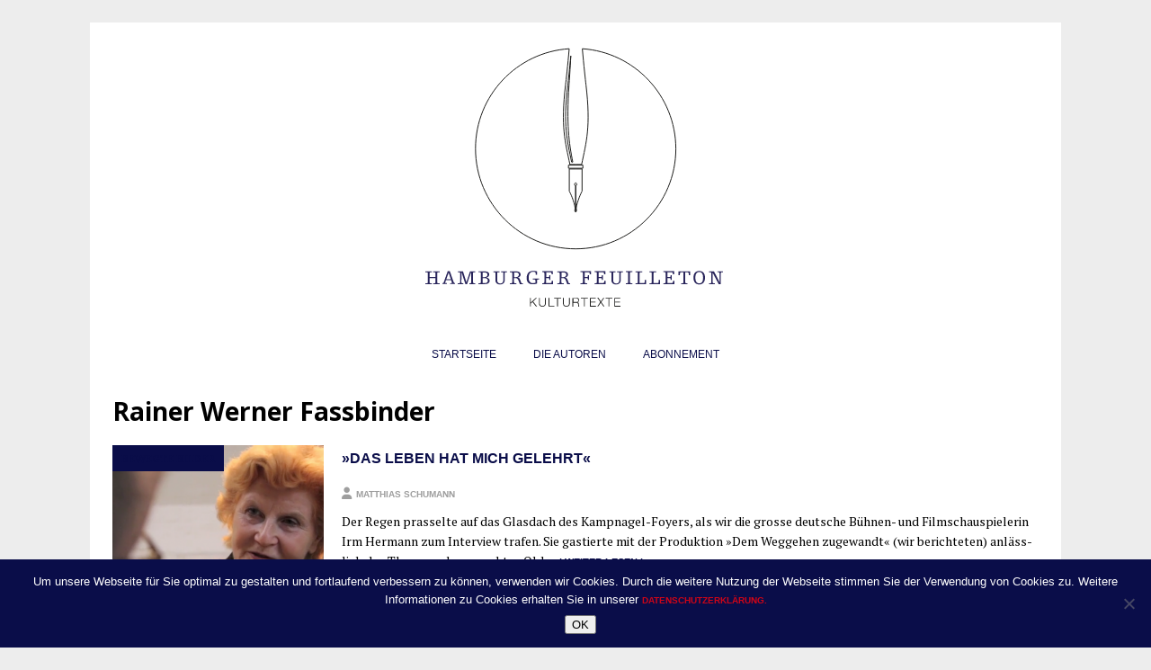

--- FILE ---
content_type: text/html; charset=UTF-8
request_url: https://www.hamburger-feuilleton.de/tag/rainer-werner-fassbinder/?doing_wp_cron=1675861784.2612140178680419921875
body_size: 9459
content:
<!DOCTYPE html>
<html class="no-js mh-disable-sb" lang="de">
<head>
<meta charset="UTF-8">
<meta name="viewport" content="width=device-width, initial-scale=1.0">
<link rel="profile" href="http://gmpg.org/xfn/11" />
<meta name='robots' content='index, follow, max-image-preview:large, max-snippet:-1, max-video-preview:-1' />
	<style>img:is([sizes="auto" i], [sizes^="auto," i]) { contain-intrinsic-size: 3000px 1500px }</style>
	
	<!-- This site is optimized with the Yoast SEO plugin v26.3 - https://yoast.com/wordpress/plugins/seo/ -->
	<title>Rainer Werner Fassbinder Archive - HAMBURGER FEUILLETON</title>
	<link rel="canonical" href="https://www.hamburger-feuilleton.de/tag/rainer-werner-fassbinder/" />
	<meta property="og:locale" content="de_DE" />
	<meta property="og:type" content="article" />
	<meta property="og:title" content="Rainer Werner Fassbinder Archive - HAMBURGER FEUILLETON" />
	<meta property="og:url" content="https://www.hamburger-feuilleton.de/tag/rainer-werner-fassbinder/" />
	<meta property="og:site_name" content="HAMBURGER FEUILLETON" />
	<meta property="og:image" content="https://www.hamburger-feuilleton.de/wp-content/uploads/2014/11/hhf.jpg" />
	<meta property="og:image:width" content="180" />
	<meta property="og:image:height" content="180" />
	<meta property="og:image:type" content="image/jpeg" />
	<meta name="twitter:card" content="summary_large_image" />
	<meta name="twitter:site" content="@HHFeuilleton" />
	<script type="application/ld+json" class="yoast-schema-graph">{"@context":"https://schema.org","@graph":[{"@type":"CollectionPage","@id":"https://www.hamburger-feuilleton.de/tag/rainer-werner-fassbinder/","url":"https://www.hamburger-feuilleton.de/tag/rainer-werner-fassbinder/","name":"Rainer Werner Fassbinder Archive - HAMBURGER FEUILLETON","isPartOf":{"@id":"https://www.hamburger-feuilleton.de/#website"},"primaryImageOfPage":{"@id":"https://www.hamburger-feuilleton.de/tag/rainer-werner-fassbinder/#primaryimage"},"image":{"@id":"https://www.hamburger-feuilleton.de/tag/rainer-werner-fassbinder/#primaryimage"},"thumbnailUrl":"https://www.hamburger-feuilleton.de/wp-content/uploads/2013/05/preview_hermann.png","breadcrumb":{"@id":"https://www.hamburger-feuilleton.de/tag/rainer-werner-fassbinder/#breadcrumb"},"inLanguage":"de"},{"@type":"ImageObject","inLanguage":"de","@id":"https://www.hamburger-feuilleton.de/tag/rainer-werner-fassbinder/#primaryimage","url":"https://www.hamburger-feuilleton.de/wp-content/uploads/2013/05/preview_hermann.png","contentUrl":"https://www.hamburger-feuilleton.de/wp-content/uploads/2013/05/preview_hermann.png","width":580,"height":326},{"@type":"BreadcrumbList","@id":"https://www.hamburger-feuilleton.de/tag/rainer-werner-fassbinder/#breadcrumb","itemListElement":[{"@type":"ListItem","position":1,"name":"Startseite","item":"https://www.hamburger-feuilleton.de/"},{"@type":"ListItem","position":2,"name":"Rainer Werner Fassbinder"}]},{"@type":"WebSite","@id":"https://www.hamburger-feuilleton.de/#website","url":"https://www.hamburger-feuilleton.de/","name":"HAMBURGER FEUILLETON","description":"Unabhängiges Online-Kulturmagazin","potentialAction":[{"@type":"SearchAction","target":{"@type":"EntryPoint","urlTemplate":"https://www.hamburger-feuilleton.de/?s={search_term_string}"},"query-input":{"@type":"PropertyValueSpecification","valueRequired":true,"valueName":"search_term_string"}}],"inLanguage":"de"}]}</script>
	<!-- / Yoast SEO plugin. -->


<link rel='dns-prefetch' href='//stats.wp.com' />
<link rel='dns-prefetch' href='//fonts.googleapis.com' />
<link href='https://fonts.gstatic.com' crossorigin rel='preconnect' />
<link rel="alternate" type="application/rss+xml" title="HAMBURGER FEUILLETON &raquo; Feed" href="https://www.hamburger-feuilleton.de/feed/" />
<link rel="alternate" type="application/rss+xml" title="HAMBURGER FEUILLETON &raquo; Kommentar-Feed" href="https://www.hamburger-feuilleton.de/comments/feed/" />
<link rel="alternate" type="application/rss+xml" title="HAMBURGER FEUILLETON &raquo; Rainer Werner Fassbinder Schlagwort-Feed" href="https://www.hamburger-feuilleton.de/tag/rainer-werner-fassbinder/feed/" />
<style id='wp-emoji-styles-inline-css' type='text/css'>

	img.wp-smiley, img.emoji {
		display: inline !important;
		border: none !important;
		box-shadow: none !important;
		height: 1em !important;
		width: 1em !important;
		margin: 0 0.07em !important;
		vertical-align: -0.1em !important;
		background: none !important;
		padding: 0 !important;
	}
</style>
<link rel='stylesheet' id='wp-block-library-css' href='https://www.hamburger-feuilleton.de/wp-includes/css/dist/block-library/style.min.css?ver=6.8.3' type='text/css' media='all' />
<style id='classic-theme-styles-inline-css' type='text/css'>
/*! This file is auto-generated */
.wp-block-button__link{color:#fff;background-color:#32373c;border-radius:9999px;box-shadow:none;text-decoration:none;padding:calc(.667em + 2px) calc(1.333em + 2px);font-size:1.125em}.wp-block-file__button{background:#32373c;color:#fff;text-decoration:none}
</style>
<link rel='stylesheet' id='mediaelement-css' href='https://www.hamburger-feuilleton.de/wp-includes/js/mediaelement/mediaelementplayer-legacy.min.css?ver=4.2.17' type='text/css' media='all' />
<link rel='stylesheet' id='wp-mediaelement-css' href='https://www.hamburger-feuilleton.de/wp-includes/js/mediaelement/wp-mediaelement.min.css?ver=6.8.3' type='text/css' media='all' />
<style id='jetpack-sharing-buttons-style-inline-css' type='text/css'>
.jetpack-sharing-buttons__services-list{display:flex;flex-direction:row;flex-wrap:wrap;gap:0;list-style-type:none;margin:5px;padding:0}.jetpack-sharing-buttons__services-list.has-small-icon-size{font-size:12px}.jetpack-sharing-buttons__services-list.has-normal-icon-size{font-size:16px}.jetpack-sharing-buttons__services-list.has-large-icon-size{font-size:24px}.jetpack-sharing-buttons__services-list.has-huge-icon-size{font-size:36px}@media print{.jetpack-sharing-buttons__services-list{display:none!important}}.editor-styles-wrapper .wp-block-jetpack-sharing-buttons{gap:0;padding-inline-start:0}ul.jetpack-sharing-buttons__services-list.has-background{padding:1.25em 2.375em}
</style>
<style id='global-styles-inline-css' type='text/css'>
:root{--wp--preset--aspect-ratio--square: 1;--wp--preset--aspect-ratio--4-3: 4/3;--wp--preset--aspect-ratio--3-4: 3/4;--wp--preset--aspect-ratio--3-2: 3/2;--wp--preset--aspect-ratio--2-3: 2/3;--wp--preset--aspect-ratio--16-9: 16/9;--wp--preset--aspect-ratio--9-16: 9/16;--wp--preset--color--black: #000000;--wp--preset--color--cyan-bluish-gray: #abb8c3;--wp--preset--color--white: #ffffff;--wp--preset--color--pale-pink: #f78da7;--wp--preset--color--vivid-red: #cf2e2e;--wp--preset--color--luminous-vivid-orange: #ff6900;--wp--preset--color--luminous-vivid-amber: #fcb900;--wp--preset--color--light-green-cyan: #7bdcb5;--wp--preset--color--vivid-green-cyan: #00d084;--wp--preset--color--pale-cyan-blue: #8ed1fc;--wp--preset--color--vivid-cyan-blue: #0693e3;--wp--preset--color--vivid-purple: #9b51e0;--wp--preset--gradient--vivid-cyan-blue-to-vivid-purple: linear-gradient(135deg,rgba(6,147,227,1) 0%,rgb(155,81,224) 100%);--wp--preset--gradient--light-green-cyan-to-vivid-green-cyan: linear-gradient(135deg,rgb(122,220,180) 0%,rgb(0,208,130) 100%);--wp--preset--gradient--luminous-vivid-amber-to-luminous-vivid-orange: linear-gradient(135deg,rgba(252,185,0,1) 0%,rgba(255,105,0,1) 100%);--wp--preset--gradient--luminous-vivid-orange-to-vivid-red: linear-gradient(135deg,rgba(255,105,0,1) 0%,rgb(207,46,46) 100%);--wp--preset--gradient--very-light-gray-to-cyan-bluish-gray: linear-gradient(135deg,rgb(238,238,238) 0%,rgb(169,184,195) 100%);--wp--preset--gradient--cool-to-warm-spectrum: linear-gradient(135deg,rgb(74,234,220) 0%,rgb(151,120,209) 20%,rgb(207,42,186) 40%,rgb(238,44,130) 60%,rgb(251,105,98) 80%,rgb(254,248,76) 100%);--wp--preset--gradient--blush-light-purple: linear-gradient(135deg,rgb(255,206,236) 0%,rgb(152,150,240) 100%);--wp--preset--gradient--blush-bordeaux: linear-gradient(135deg,rgb(254,205,165) 0%,rgb(254,45,45) 50%,rgb(107,0,62) 100%);--wp--preset--gradient--luminous-dusk: linear-gradient(135deg,rgb(255,203,112) 0%,rgb(199,81,192) 50%,rgb(65,88,208) 100%);--wp--preset--gradient--pale-ocean: linear-gradient(135deg,rgb(255,245,203) 0%,rgb(182,227,212) 50%,rgb(51,167,181) 100%);--wp--preset--gradient--electric-grass: linear-gradient(135deg,rgb(202,248,128) 0%,rgb(113,206,126) 100%);--wp--preset--gradient--midnight: linear-gradient(135deg,rgb(2,3,129) 0%,rgb(40,116,252) 100%);--wp--preset--font-size--small: 13px;--wp--preset--font-size--medium: 20px;--wp--preset--font-size--large: 36px;--wp--preset--font-size--x-large: 42px;--wp--preset--spacing--20: 0.44rem;--wp--preset--spacing--30: 0.67rem;--wp--preset--spacing--40: 1rem;--wp--preset--spacing--50: 1.5rem;--wp--preset--spacing--60: 2.25rem;--wp--preset--spacing--70: 3.38rem;--wp--preset--spacing--80: 5.06rem;--wp--preset--shadow--natural: 6px 6px 9px rgba(0, 0, 0, 0.2);--wp--preset--shadow--deep: 12px 12px 50px rgba(0, 0, 0, 0.4);--wp--preset--shadow--sharp: 6px 6px 0px rgba(0, 0, 0, 0.2);--wp--preset--shadow--outlined: 6px 6px 0px -3px rgba(255, 255, 255, 1), 6px 6px rgba(0, 0, 0, 1);--wp--preset--shadow--crisp: 6px 6px 0px rgba(0, 0, 0, 1);}:where(.is-layout-flex){gap: 0.5em;}:where(.is-layout-grid){gap: 0.5em;}body .is-layout-flex{display: flex;}.is-layout-flex{flex-wrap: wrap;align-items: center;}.is-layout-flex > :is(*, div){margin: 0;}body .is-layout-grid{display: grid;}.is-layout-grid > :is(*, div){margin: 0;}:where(.wp-block-columns.is-layout-flex){gap: 2em;}:where(.wp-block-columns.is-layout-grid){gap: 2em;}:where(.wp-block-post-template.is-layout-flex){gap: 1.25em;}:where(.wp-block-post-template.is-layout-grid){gap: 1.25em;}.has-black-color{color: var(--wp--preset--color--black) !important;}.has-cyan-bluish-gray-color{color: var(--wp--preset--color--cyan-bluish-gray) !important;}.has-white-color{color: var(--wp--preset--color--white) !important;}.has-pale-pink-color{color: var(--wp--preset--color--pale-pink) !important;}.has-vivid-red-color{color: var(--wp--preset--color--vivid-red) !important;}.has-luminous-vivid-orange-color{color: var(--wp--preset--color--luminous-vivid-orange) !important;}.has-luminous-vivid-amber-color{color: var(--wp--preset--color--luminous-vivid-amber) !important;}.has-light-green-cyan-color{color: var(--wp--preset--color--light-green-cyan) !important;}.has-vivid-green-cyan-color{color: var(--wp--preset--color--vivid-green-cyan) !important;}.has-pale-cyan-blue-color{color: var(--wp--preset--color--pale-cyan-blue) !important;}.has-vivid-cyan-blue-color{color: var(--wp--preset--color--vivid-cyan-blue) !important;}.has-vivid-purple-color{color: var(--wp--preset--color--vivid-purple) !important;}.has-black-background-color{background-color: var(--wp--preset--color--black) !important;}.has-cyan-bluish-gray-background-color{background-color: var(--wp--preset--color--cyan-bluish-gray) !important;}.has-white-background-color{background-color: var(--wp--preset--color--white) !important;}.has-pale-pink-background-color{background-color: var(--wp--preset--color--pale-pink) !important;}.has-vivid-red-background-color{background-color: var(--wp--preset--color--vivid-red) !important;}.has-luminous-vivid-orange-background-color{background-color: var(--wp--preset--color--luminous-vivid-orange) !important;}.has-luminous-vivid-amber-background-color{background-color: var(--wp--preset--color--luminous-vivid-amber) !important;}.has-light-green-cyan-background-color{background-color: var(--wp--preset--color--light-green-cyan) !important;}.has-vivid-green-cyan-background-color{background-color: var(--wp--preset--color--vivid-green-cyan) !important;}.has-pale-cyan-blue-background-color{background-color: var(--wp--preset--color--pale-cyan-blue) !important;}.has-vivid-cyan-blue-background-color{background-color: var(--wp--preset--color--vivid-cyan-blue) !important;}.has-vivid-purple-background-color{background-color: var(--wp--preset--color--vivid-purple) !important;}.has-black-border-color{border-color: var(--wp--preset--color--black) !important;}.has-cyan-bluish-gray-border-color{border-color: var(--wp--preset--color--cyan-bluish-gray) !important;}.has-white-border-color{border-color: var(--wp--preset--color--white) !important;}.has-pale-pink-border-color{border-color: var(--wp--preset--color--pale-pink) !important;}.has-vivid-red-border-color{border-color: var(--wp--preset--color--vivid-red) !important;}.has-luminous-vivid-orange-border-color{border-color: var(--wp--preset--color--luminous-vivid-orange) !important;}.has-luminous-vivid-amber-border-color{border-color: var(--wp--preset--color--luminous-vivid-amber) !important;}.has-light-green-cyan-border-color{border-color: var(--wp--preset--color--light-green-cyan) !important;}.has-vivid-green-cyan-border-color{border-color: var(--wp--preset--color--vivid-green-cyan) !important;}.has-pale-cyan-blue-border-color{border-color: var(--wp--preset--color--pale-cyan-blue) !important;}.has-vivid-cyan-blue-border-color{border-color: var(--wp--preset--color--vivid-cyan-blue) !important;}.has-vivid-purple-border-color{border-color: var(--wp--preset--color--vivid-purple) !important;}.has-vivid-cyan-blue-to-vivid-purple-gradient-background{background: var(--wp--preset--gradient--vivid-cyan-blue-to-vivid-purple) !important;}.has-light-green-cyan-to-vivid-green-cyan-gradient-background{background: var(--wp--preset--gradient--light-green-cyan-to-vivid-green-cyan) !important;}.has-luminous-vivid-amber-to-luminous-vivid-orange-gradient-background{background: var(--wp--preset--gradient--luminous-vivid-amber-to-luminous-vivid-orange) !important;}.has-luminous-vivid-orange-to-vivid-red-gradient-background{background: var(--wp--preset--gradient--luminous-vivid-orange-to-vivid-red) !important;}.has-very-light-gray-to-cyan-bluish-gray-gradient-background{background: var(--wp--preset--gradient--very-light-gray-to-cyan-bluish-gray) !important;}.has-cool-to-warm-spectrum-gradient-background{background: var(--wp--preset--gradient--cool-to-warm-spectrum) !important;}.has-blush-light-purple-gradient-background{background: var(--wp--preset--gradient--blush-light-purple) !important;}.has-blush-bordeaux-gradient-background{background: var(--wp--preset--gradient--blush-bordeaux) !important;}.has-luminous-dusk-gradient-background{background: var(--wp--preset--gradient--luminous-dusk) !important;}.has-pale-ocean-gradient-background{background: var(--wp--preset--gradient--pale-ocean) !important;}.has-electric-grass-gradient-background{background: var(--wp--preset--gradient--electric-grass) !important;}.has-midnight-gradient-background{background: var(--wp--preset--gradient--midnight) !important;}.has-small-font-size{font-size: var(--wp--preset--font-size--small) !important;}.has-medium-font-size{font-size: var(--wp--preset--font-size--medium) !important;}.has-large-font-size{font-size: var(--wp--preset--font-size--large) !important;}.has-x-large-font-size{font-size: var(--wp--preset--font-size--x-large) !important;}
:where(.wp-block-post-template.is-layout-flex){gap: 1.25em;}:where(.wp-block-post-template.is-layout-grid){gap: 1.25em;}
:where(.wp-block-columns.is-layout-flex){gap: 2em;}:where(.wp-block-columns.is-layout-grid){gap: 2em;}
:root :where(.wp-block-pullquote){font-size: 1.5em;line-height: 1.6;}
</style>
<link rel='stylesheet' id='cookie-notice-front-css' href='https://www.hamburger-feuilleton.de/wp-content/plugins/cookie-notice/css/front.min.css?ver=2.5.8' type='text/css' media='all' />
<link rel='stylesheet' id='ppress-frontend-css' href='https://www.hamburger-feuilleton.de/wp-content/plugins/wp-user-avatar/assets/css/frontend.min.css?ver=4.16.6' type='text/css' media='all' />
<link rel='stylesheet' id='ppress-flatpickr-css' href='https://www.hamburger-feuilleton.de/wp-content/plugins/wp-user-avatar/assets/flatpickr/flatpickr.min.css?ver=4.16.6' type='text/css' media='all' />
<link rel='stylesheet' id='ppress-select2-css' href='https://www.hamburger-feuilleton.de/wp-content/plugins/wp-user-avatar/assets/select2/select2.min.css?ver=6.8.3' type='text/css' media='all' />
<link rel='stylesheet' id='mc4wp-form-themes-css' href='https://www.hamburger-feuilleton.de/wp-content/plugins/mailchimp-for-wp/assets/css/form-themes.css?ver=4.10.8' type='text/css' media='all' />
<link rel='stylesheet' id='mh-magazine-css' href='https://www.hamburger-feuilleton.de/wp-content/themes/mh-magazine/style.css?ver=6.8.3' type='text/css' media='all' />
<link rel='stylesheet' id='mh-magazine-child-css' href='https://www.hamburger-feuilleton.de/wp-content/themes/mh-magazine-hf/style.css?ver=6.8.3' type='text/css' media='all' />
<link rel='stylesheet' id='mh-google-fonts-css' href='https://fonts.googleapis.com/css?family=PT+Serif:300,400,400italic,600,700%7cOpen+Sans:300,400,400italic,600,700' type='text/css' media='all' />
<link rel='stylesheet' id='mh-font-awesome-css' href='https://www.hamburger-feuilleton.de/wp-content/themes/mh-magazine/includes/core/assets/css/font-awesome.min.css' type='text/css' media='all' />
<style id='wp-typography-custom-inline-css' type='text/css'>
sub, sup{font-size: 75%;line-height: 100%}sup{vertical-align: 60%}sub{vertical-align: -10%}.amp{font-family: Baskerville, "Goudy Old Style", Palatino, "Book Antiqua", "Warnock Pro", serif;font-size: 1.1em;font-style: italic;font-weight: normal;line-height: 1em}.caps{font-size: 90%}.dquo{margin-left: -0.4em}.quo{margin-left: -0.2em}.pull-single{margin-left: -0.15em}.push-single{margin-right: 0.15em}.pull-double{margin-left: -0.38em}.push-double{margin-right: 0.38em}
</style>
<style id='wp-typography-safari-font-workaround-inline-css' type='text/css'>
body {-webkit-font-feature-settings: "liga";font-feature-settings: "liga";-ms-font-feature-settings: normal;}
</style>
<script type="text/javascript" id="cookie-notice-front-js-before">
/* <![CDATA[ */
var cnArgs = {"ajaxUrl":"https:\/\/www.hamburger-feuilleton.de\/wp-admin\/admin-ajax.php","nonce":"be98889bb9","hideEffect":"fade","position":"bottom","onScroll":false,"onScrollOffset":100,"onClick":false,"cookieName":"cookie_notice_accepted","cookieTime":2592000,"cookieTimeRejected":2592000,"globalCookie":false,"redirection":false,"cache":true,"revokeCookies":false,"revokeCookiesOpt":"automatic"};
/* ]]> */
</script>
<script type="text/javascript" src="https://www.hamburger-feuilleton.de/wp-content/plugins/cookie-notice/js/front.min.js?ver=2.5.8" id="cookie-notice-front-js"></script>
<script type="text/javascript" src="https://www.hamburger-feuilleton.de/wp-includes/js/jquery/jquery.min.js?ver=3.7.1" id="jquery-core-js"></script>
<script type="text/javascript" src="https://www.hamburger-feuilleton.de/wp-includes/js/jquery/jquery-migrate.min.js?ver=3.4.1" id="jquery-migrate-js"></script>
<script type="text/javascript" src="https://www.hamburger-feuilleton.de/wp-content/plugins/wp-user-avatar/assets/flatpickr/flatpickr.min.js?ver=4.16.6" id="ppress-flatpickr-js"></script>
<script type="text/javascript" src="https://www.hamburger-feuilleton.de/wp-content/plugins/wp-user-avatar/assets/select2/select2.min.js?ver=4.16.6" id="ppress-select2-js"></script>
<script type="text/javascript" id="mh-scripts-js-extra">
/* <![CDATA[ */
var mh = {"text":{"toggle_menu":"Toggle Menu"}};
/* ]]> */
</script>
<script type="text/javascript" src="https://www.hamburger-feuilleton.de/wp-content/themes/mh-magazine/includes/core/assets/js/scripts.js?ver=5.0.4" id="mh-scripts-js"></script>
<link rel="https://api.w.org/" href="https://www.hamburger-feuilleton.de/wp-json/" /><link rel="alternate" title="JSON" type="application/json" href="https://www.hamburger-feuilleton.de/wp-json/wp/v2/tags/1000" /><link rel="EditURI" type="application/rsd+xml" title="RSD" href="https://www.hamburger-feuilleton.de/xmlrpc.php?rsd" />
<meta name="generator" content="WordPress 6.8.3" />
<script>/* <![CDATA[ */ portfolio_slideshow = { options : {"psHash":"false","psLoader":"false"}, slideshows : new Array() }; /* ]]> */</script>	<style>img#wpstats{display:none}</style>
		<!--[if lt IE 9]>
<script src="https://www.hamburger-feuilleton.de/wp-content/themes/mh-magazine/js/css3-mediaqueries.js"></script>
<![endif]-->
<!--[if lt IE 9]>
<script src="https://www.hamburger-feuilleton.de/wp-content/themes/mh-magazine/js/css3-mediaqueries.js"></script>
<![endif]-->
<style type="text/css">a {
    color: #0a0d49;
    text-decoration: none;
}
.simple-social-icons ul.aligncenter {
text-align: right;
}</style>
<style type="text/css">a {
    color: #0a0d49;
    text-decoration: none;
}
.simple-social-icons ul.aligncenter {
text-align: right;
}</style>
<style type="text/css">a {
    color: #0a0d49;
    text-decoration: none;
}
.simple-social-icons ul.aligncenter {
text-align: right;
}</style>
<style type="text/css">a {
    color: #0a0d49;
    text-decoration: none;
}
.simple-social-icons ul.aligncenter {
text-align: right;
}</style>
<style type="text/css">
.mh-navigation li:hover, .mh-navigation ul li:hover > ul, .mh-main-nav-wrap, .mh-main-nav, .mh-social-nav li a:hover, .entry-tags li, .mh-slider-caption, .mh-widget-layout8 .mh-widget-title .mh-footer-widget-title-inner, .mh-widget-col-1 .mh-slider-caption, .mh-widget-col-1 .mh-posts-lineup-caption, .mh-carousel-layout1, .mh-spotlight-widget, .mh-social-widget li a, .mh-author-bio-widget, .mh-footer-widget .mh-tab-comment-excerpt, .mh-nip-item:hover .mh-nip-overlay, .mh-widget .tagcloud a, .mh-footer-widget .tagcloud a, .mh-footer, .mh-copyright-wrap, input[type=submit]:hover, #infinite-handle span:hover { background: #ffffff; }
.mh-extra-nav-bg { background: rgba(255, 255, 255, 0.2); }
.mh-slider-caption, .mh-posts-stacked-title, .mh-posts-lineup-caption { background: #ffffff; background: rgba(255, 255, 255, 0.8); }
@media screen and (max-width: 900px) { #mh-mobile .mh-slider-caption, #mh-mobile .mh-posts-lineup-caption { background: rgba(255, 255, 255, 1); } }
.slicknav_menu, .slicknav_nav ul, #mh-mobile .mh-footer-widget .mh-posts-stacked-overlay { border-color: #ffffff; }
.mh-copyright, .mh-copyright a { color: #fff; }
.mh-widget-layout4 .mh-widget-title { background: #0a0d49; background: rgba(10, 13, 73, 0.6); }
.mh-preheader, .mh-wide-layout .mh-subheader, .mh-ticker-title, .mh-main-nav li:hover, .mh-footer-nav, .slicknav_menu, .slicknav_btn, .slicknav_nav .slicknav_item:hover, .slicknav_nav a:hover, .mh-back-to-top, .mh-subheading, .entry-tags .fa, .entry-tags li:hover, .mh-widget-layout2 .mh-widget-title, .mh-widget-layout4 .mh-widget-title-inner, .mh-widget-layout4 .mh-footer-widget-title, .mh-widget-layout5 .mh-widget-title-inner, .mh-widget-layout6 .mh-widget-title, #mh-mobile .flex-control-paging li a.flex-active, .mh-image-caption, .mh-carousel-layout1 .mh-carousel-caption, .mh-tab-button.active, .mh-tab-button.active:hover, .mh-footer-widget .mh-tab-button.active, .mh-social-widget li:hover a, .mh-footer-widget .mh-social-widget li a, .mh-footer-widget .mh-author-bio-widget, .tagcloud a:hover, .mh-widget .tagcloud a:hover, .mh-footer-widget .tagcloud a:hover, .mh-posts-stacked-item .mh-meta, .page-numbers:hover, .mh-loop-pagination .current, .mh-comments-pagination .current, .pagelink, a:hover .pagelink, input[type=submit], #infinite-handle span { background: #0a0d49; }
.mh-main-nav-wrap .slicknav_nav ul, blockquote, .mh-widget-layout1 .mh-widget-title, .mh-widget-layout3 .mh-widget-title, .mh-widget-layout5 .mh-widget-title, .mh-widget-layout8 .mh-widget-title:after, #mh-mobile .mh-slider-caption, .mh-carousel-layout1, .mh-spotlight-widget, .mh-author-bio-widget, .mh-author-bio-title, .mh-author-bio-image-frame, .mh-video-widget, .mh-tab-buttons, textarea:hover, input[type=text]:hover, input[type=email]:hover, input[type=tel]:hover, input[type=url]:hover { border-color: #0a0d49; }
.mh-header-tagline, .mh-dropcap, .mh-carousel-layout1 .flex-direction-nav a, .mh-carousel-layout2 .mh-carousel-caption, .mh-posts-digest-small-category, .mh-posts-lineup-more, .bypostauthor .fn:after, .mh-comment-list .comment-reply-link:before, #respond #cancel-comment-reply-link:before { color: #0a0d49; }
.mh-subheader, .page-numbers, a .pagelink, .mh-widget-layout3 .mh-widget-title, .mh-widget .search-form, .mh-tab-button, .mh-tab-content, .mh-nip-widget, .mh-magazine-facebook-page-widget, .mh-social-widget, .mh-posts-horizontal-widget, .mh-ad-spot, .mh-info-spot { background: #ffffff; }
.mh-tab-post-item { border-color: rgba(255, 255, 255, 0.3); }
.mh-tab-comment-excerpt { background: rgba(255, 255, 255, 0.6); }
#mh-mobile .mh-header-nav li:hover a, .mh-main-nav li a, .mh-extra-nav li:hover a, .mh-footer-nav li:hover a, .mh-social-nav li:hover .fa-mh-social, .mh-main-nav-wrap .slicknav_menu a, .mh-main-nav-wrap .slicknav_menu a:hover, .entry-tags a, .mh-slider-caption, .mh-slider-caption a, .mh-slider-caption a:hover, .mh-spotlight-widget, #mh-mobile .mh-spotlight-widget a, #mh-mobile .mh-spotlight-widget a:hover, .mh-spotlight-widget .mh-spotlight-meta, .mh-posts-stacked-title a, .mh-posts-stacked-title a:hover, .mh-posts-lineup-widget a, .mh-posts-lineup-widget a:hover, .mh-posts-lineup-caption, .mh-footer-widget .mh-tabbed-widget, .mh-footer-widget .mh-tabbed-widget a, .mh-footer-widget .mh-tabbed-widget a:hover, .mh-author-bio-title, .mh-author-bio-text, .mh-social-widget .fa-mh-social, .mh-footer, .mh-footer a, .mh-footer a:hover, .mh-footer .mh-meta, .mh-footer .mh-meta a, .mh-footer .mh-meta a:hover, .mh-footer .wp-caption-text, .mh-widget-layout1 .mh-widget-title.mh-footer-widget-title, .mh-widget-layout1 .mh-widget-title.mh-footer-widget-title a, .mh-widget-layout3 .mh-widget-title.mh-footer-widget-title, .mh-widget-layout3 .mh-widget-title.mh-footer-widget-title a, .mh-widget-layout7 .mh-widget-title.mh-footer-widget-title, .mh-widget-layout7 .mh-widget-title.mh-footer-widget-title a, .mh-widget-layout8 .mh-widget-title.mh-footer-widget-title, .mh-widget-layout8 .mh-widget-title.mh-footer-widget-title a, .mh-copyright, .mh-copyright a, .mh-copyright a:hover, .tagcloud a, .mh-tabbed-widget .tagcloud a, input[type=submit]:hover, #infinite-handle span:hover { color: #0a0d49; }
.mh-main-nav-wrap .slicknav_menu .slicknav_icon-bar { background: #0a0d49; }
.mh-header-nav-top li a, .mh-wide-layout .mh-header-nav-bottom li a, .mh-main-nav li:hover > a, .mh-footer-nav li a, .mh-social-nav-top .fa-mh-social, .mh-wide-layout .mh-social-nav-bottom .fa-mh-social, .slicknav_nav a, .slicknav_nav a:hover, .slicknav_nav .slicknav_item:hover, .slicknav_menu .slicknav_menutxt, .mh-header-date-top, .mh-wide-layout .mh-header-date-bottom, .mh-ticker-title, .mh-boxed-layout .mh-ticker-item-top a, .mh-wide-layout .mh-ticker-item a, .mh-subheading, .entry-tags .fa, .entry-tags a:hover, .mh-content .current, .page-numbers:hover, .pagelink, a:hover .pagelink, .mh-back-to-top, .mh-back-to-top:hover, .mh-widget-layout2 .mh-widget-title, .mh-widget-layout2 .mh-widget-title a, .mh-widget-layout4 .mh-widget-title-inner, .mh-widget-layout4 .mh-widget-title a, .mh-widget-layout5 .mh-widget-title, .mh-widget-layout5 .mh-widget-title a, .mh-widget-layout6 .mh-widget-title, .mh-widget-layout6 .mh-widget-title a, .mh-image-caption, .mh-carousel-layout1 .mh-carousel-caption, .mh-footer-widget .mh-author-bio-title, .mh-footer-widget .mh-author-bio-text, .mh-social-widget li:hover .fa-mh-social, .mh-footer-widget .mh-social-widget .fa-mh-social, #mh-mobile .mh-tab-button.active, .mh-tab-button.active:hover, .tagcloud a:hover, .mh-widget .tagcloud a:hover, .mh-footer-widget .tagcloud a:hover, .mh-posts-stacked-item .mh-meta, .mh-posts-stacked-item .mh-meta a, .mh-posts-stacked-item .mh-meta a:hover, input[type=submit], #infinite-handle span { color: #0a0d49; }
.slicknav_menu .slicknav_icon-bar { background: #0a0d49; }
.mh-header-nav-bottom li a, .mh-social-nav-bottom .fa-mh-social, .mh-boxed-layout .mh-ticker-item-bottom a, .mh-header-date-bottom, .page-numbers, a .pagelink, .mh-widget-layout3 .mh-widget-title, .mh-widget-layout3 .mh-widget-title a, .mh-tabbed-widget, .mh-tabbed-widget a, .mh-posts-horizontal-title a { color: #0a0d49; }
.mh-meta, .mh-meta a, .mh-breadcrumb, .mh-breadcrumb a, .mh-comment-list .comment-meta, .mh-comment-list .comment-meta a, .mh-comment-list .comment-reply-link, .mh-user-data, .widget_rss .rss-date, .widget_rss cite { color: #9e9e9e; }
.entry-content a { color: #1a1b59; }
a:hover, .entry-content a:hover, #respond a:hover, #respond #cancel-comment-reply-link:hover, #respond .logged-in-as a:hover, .mh-comment-list .comment-meta a:hover, .mh-ping-list .mh-ping-item a:hover, .mh-meta a:hover, .mh-breadcrumb a:hover, .mh-tabbed-widget a:hover { color: #3689c1; }
</style>
<style type="text/css">a {
    color: #0a0d49;
    text-decoration: none;
}
.simple-social-icons ul.aligncenter {
text-align: right;
}</style>
<style type="text/css">
body { font-family: "PT Serif", serif; }
</style>
<style type="text/css">a {
    color: #0a0d49;
    text-decoration: none;
}
.simple-social-icons ul.aligncenter {
text-align: right;
}</style>
<style type="text/css">a {
    color: #0a0d49;
    text-decoration: none;
}
.simple-social-icons ul.aligncenter {
text-align: right;
}</style>
<style type="text/css">a {
    color: #0a0d49;
    text-decoration: none;
}
.simple-social-icons ul.aligncenter {
text-align: right;
}</style>
<style type="text/css">a {
    color: #0a0d49;
    text-decoration: none;
}
.simple-social-icons ul.aligncenter {
text-align: right;
}</style>
<style type="text/css">a {
    color: #0a0d49;
    text-decoration: none;
}
.simple-social-icons ul.aligncenter {
text-align: right;
}</style>
<style type="text/css">a {
    color: #0a0d49;
    text-decoration: none;
}
.simple-social-icons ul.aligncenter {
text-align: right;
}</style>
<style type="text/css">a {
    color: #0a0d49;
    text-decoration: none;
}
.simple-social-icons ul.aligncenter {
text-align: right;
}</style>
<style type="text/css">a {
    color: #0a0d49;
    text-decoration: none;
}
.simple-social-icons ul.aligncenter {
text-align: right;
}</style>
<style type="text/css" id="custom-background-css">
body.custom-background { background-color: #ededed; }
</style>
	<style type="text/css">a {
    color: #0a0d49;
    text-decoration: none;
}
.simple-social-icons ul.aligncenter {
text-align: right;
}</style>
<style type="text/css">a {
    color: #0a0d49;
    text-decoration: none;
}
.simple-social-icons ul.aligncenter {
text-align: right;
}</style>
<link rel="icon" href="https://www.hamburger-feuilleton.de/wp-content/uploads/2018/04/cropped-Unbenannt-2-32x32.png" sizes="32x32" />
<link rel="icon" href="https://www.hamburger-feuilleton.de/wp-content/uploads/2018/04/cropped-Unbenannt-2-192x192.png" sizes="192x192" />
<link rel="apple-touch-icon" href="https://www.hamburger-feuilleton.de/wp-content/uploads/2018/04/cropped-Unbenannt-2-180x180.png" />
<meta name="msapplication-TileImage" content="https://www.hamburger-feuilleton.de/wp-content/uploads/2018/04/cropped-Unbenannt-2-270x270.png" />
</head>
<body id="mh-mobile" class="archive tag tag-rainer-werner-fassbinder tag-1000 custom-background wp-theme-mh-magazine wp-child-theme-mh-magazine-hf cookies-not-set mh-boxed-layout mh-right-sb mh-loop-layout1 mh-widget-layout1 mh-header-transparent" itemscope="itemscope" itemtype="https://schema.org/WebPage">
<div class="mh-container mh-container-outer">
<div class="mh-header-nav-mobile clearfix"></div>
<header class="mh-header" itemscope="itemscope" itemtype="https://schema.org/WPHeader">
	<div class="mh-container mh-container-inner clearfix">
	   <div class="mh-custom-header clearfix">
<a class="mh-header-image-link" href="https://www.hamburger-feuilleton.de/" title="HAMBURGER FEUILLETON" rel="home">
<img class="mh-header-image" src="https://www.hamburger-feuilleton.de/wp-content/uploads/2025/02/Banner-Logo-HHF25.svg" srcset="https://www.hamburger-feuilleton.de/wp-content/uploads/2025/02/Banner-Logo-HHF25.svg 580w, https://www.hamburger-feuilleton.de/wp-content/uploads/2025/02/Banner-Logo-HHF25.svg 580w, https://www.hamburger-feuilleton.de/wp-content/uploads/2025/02/Banner-Logo-HHF25.svg 1w" sizes="(max-width: 768px) 100vw, (max-width: 1200px) 80vw, 1200px" alt="HAMBURGER FEUILLETON" loading="eager" decoding="async" />
</a>
</div>
	</div>
	<div class="mh-main-nav-wrap">
		<nav class="mh-navigation mh-main-nav mh-container mh-container-inner clearfix" itemscope="itemscope" itemtype="https://schema.org/SiteNavigationElement">
			<div class="menu-seiten-container"><ul id="menu-seiten" class="menu"><li id="menu-item-14214" class="menu-item menu-item-type-post_type menu-item-object-page menu-item-home menu-item-14214"><a href="https://www.hamburger-feuilleton.de/">Startseite</a></li>
<li id="menu-item-14204" class="menu-item menu-item-type-post_type menu-item-object-page menu-item-14204"><a href="https://www.hamburger-feuilleton.de/autoren/">Die Autoren</a></li>
<li id="menu-item-16854" class="menu-item menu-item-type-post_type menu-item-object-page menu-item-16854"><a href="https://www.hamburger-feuilleton.de/abonnement/">Abonnement</a></li>
</ul></div>		</nav>
	</div>
	</header>
<div class="mh-wrapper clearfix">
	<div class="mh-main clearfix">
		<div id="main-content" class="mh-loop mh-content" role="main">				<header class="page-header"><h1 class="page-title">Rainer Werner Fassbinder</h1>				</header><article class="mh-posts-list-item clearfix post-12300 post type-post status-publish format-standard has-post-thumbnail hentry category-bewegtebilder category-interview category-theater tag-christoph-schlingensief tag-dem-weggehen-zugewandt tag-irm-hermann tag-kampnagel tag-old-school-von-alten-lernen tag-rainer-werner-fassbinder">
	<figure class="mh-posts-list-thumb">
		<a class="mh-thumb-icon mh-thumb-icon-small-mobile" href="https://www.hamburger-feuilleton.de/das-leben-hat-mich-gelehrt/" title="Bewegte Bilder"><img width="326" height="245" src="https://www.hamburger-feuilleton.de/wp-content/uploads/2013/05/preview_hermann-326x245.png" class="attachment-mh-magazine-medium size-mh-magazine-medium wp-post-image" alt="" decoding="async" fetchpriority="high" srcset="https://www.hamburger-feuilleton.de/wp-content/uploads/2013/05/preview_hermann-326x245.png 326w, https://www.hamburger-feuilleton.de/wp-content/uploads/2013/05/preview_hermann-80x60.png 80w" sizes="(max-width: 326px) 100vw, 326px" />	</a>
					<div class="mh-image-caption mh-posts-list-caption">
				Bewegte Bilder			</div>
			</figure>
	<div class="mh-posts-list-content clearfix">
		<header class="mh-posts-list-header">
			<h3 class="entry-title mh-posts-list-title">
				<a href="https://www.hamburger-feuilleton.de/das-leben-hat-mich-gelehrt/" title="»Das Leben hat mich gelehrt«" rel="bookmark">
					»Das Leben hat mich gelehrt«				</a>
			</h3>
			<div class="mh-meta entry-meta">
<span class="entry-meta-author author vcard"><i class="fa fa-user"></i><a class="fn" href="https://www.hamburger-feuilleton.de/author/admin/">Matthias Schumann</a></span>
</div>
		</header>
		<div class="mh-posts-list-excerpt clearfix">
			<div class="mh-excerpt">Der Regen pras­sel­te auf das Glas­dach des Kamp­na­­gel-Foy­ers, als wir die gros­se deut­sche Büh­­nen- und Film­schau­spie­le­rin Irm Her­mann zum Inter­view tra­fen. Sie gas­tier­te mit der Pro­duk­ti­on »Dem Weg­ge­hen zuge­wandt« (wir berich­te­ten) anläss­lich des The­men­schwer­punkts »Old <a class="mh-excerpt-more" href="https://www.hamburger-feuilleton.de/das-leben-hat-mich-gelehrt/" title="»Das Leben hat mich gelehrt«">… | wei­ter&nbsp;lesen&nbsp;|</a></div>
		</div>
	</div>
</article><article class="mh-posts-list-item clearfix post-12204 post type-post status-publish format-standard has-post-thumbnail hentry category-theater tag-barbel-bolle tag-carin-abicht tag-fe-reichelt tag-irm-hermann tag-kaleidoskop tag-kampnagel tag-manfred-andrae tag-maria-magdalena-ludewig tag-old-school-von-alten-lernen tag-rainer-werner-fassbinder tag-ursula-staack">
	<figure class="mh-posts-list-thumb">
		<a class="mh-thumb-icon mh-thumb-icon-small-mobile" href="https://www.hamburger-feuilleton.de/die-geregelte-generation/" title="Theater"><img width="326" height="245" src="https://www.hamburger-feuilleton.de/wp-content/uploads/2013/05/huepf-326x245.jpg" class="attachment-mh-magazine-medium size-mh-magazine-medium wp-post-image" alt="Großmutter, hüpf! (Foto: Kampnagel/Simone Scardovelli" decoding="async" srcset="https://www.hamburger-feuilleton.de/wp-content/uploads/2013/05/huepf-326x245.jpg 326w, https://www.hamburger-feuilleton.de/wp-content/uploads/2013/05/huepf-80x60.jpg 80w" sizes="(max-width: 326px) 100vw, 326px" />	</a>
					<div class="mh-image-caption mh-posts-list-caption">
				Theater			</div>
			</figure>
	<div class="mh-posts-list-content clearfix">
		<header class="mh-posts-list-header">
			<h3 class="entry-title mh-posts-list-title">
				<a href="https://www.hamburger-feuilleton.de/die-geregelte-generation/" title="Die geregelte Generation" rel="bookmark">
					Die geregelte Generation				</a>
			</h3>
			<div class="mh-meta entry-meta">
<span class="entry-meta-author author vcard"><i class="fa fa-user"></i><a class="fn" href="https://www.hamburger-feuilleton.de/author/admin/">Matthias Schumann</a></span>
</div>
		</header>
		<div class="mh-posts-list-excerpt clearfix">
			<div class="mh-excerpt">Alle Wor­te sind Struk­tur. Alles ist Struk­tur, alles ist Rhyth­mus, alles ist Regel, ist Ablauf. Die Spra­che der Alten ist die Spra­che einer Gene­ra­ti­on der Gere­gel­ten. Sie erge­ben sich in einer stän­dig vari­ier­ten Flos­kel­haf­tig­keit, die <a class="mh-excerpt-more" href="https://www.hamburger-feuilleton.de/die-geregelte-generation/" title="Die geregelte Generation">… | wei­ter&nbsp;lesen&nbsp;|</a></div>
		</div>
	</div>
</article>		</div>
			</div>
	</div>
	<div class="mh-footer-mobile-nav"></div>
	<nav class="mh-footer-nav">
		<div class="mh-container mh-container-inner clearfix">
			<div class="menu-fusszeile-container"><ul id="menu-fusszeile" class="menu"><li id="menu-item-14664" class="menu-item menu-item-type-post_type menu-item-object-page menu-item-14664"><a href="https://www.hamburger-feuilleton.de/impressum/">Impressum</a></li>
<li id="menu-item-16783" class="menu-item menu-item-type-post_type menu-item-object-page menu-item-privacy-policy menu-item-16783"><a rel="privacy-policy" href="https://www.hamburger-feuilleton.de/datenschutzerklaerung/">Datenschutzerklärung</a></li>
</ul></div>		</div>
	</nav>
<div class="mh-copyright-wrap">
	<div class="mh-container mh-container-inner clearfix">
		<p class="mh-copyright">Copyright &copy; 2025&nbsp;&nbsp;|&nbsp;&nbsp;HAMBURGER FEUILLETON&nbsp;&nbsp;|&nbsp;&nbsp;Design & Umsetzung: HAMBURGER FEUILLETON, in Kooperation mit <a href="http://www.mhthemes.com/" title="Premium WordPress Themes" rel="nofollow">MH Themes</a>, Frankfurt/M.</p>
	</div>
</div>
<script type="speculationrules">
{"prefetch":[{"source":"document","where":{"and":[{"href_matches":"\/*"},{"not":{"href_matches":["\/wp-*.php","\/wp-admin\/*","\/wp-content\/uploads\/*","\/wp-content\/*","\/wp-content\/plugins\/*","\/wp-content\/themes\/mh-magazine-hf\/*","\/wp-content\/themes\/mh-magazine\/*","\/*\\?(.+)"]}},{"not":{"selector_matches":"a[rel~=\"nofollow\"]"}},{"not":{"selector_matches":".no-prefetch, .no-prefetch a"}}]},"eagerness":"conservative"}]}
</script>
<a title="Back to Top" href="#" class="mh-back-to-top"><i class="fa fa-chevron-up"></i></a>
<script type="text/javascript" id="ppress-frontend-script-js-extra">
/* <![CDATA[ */
var pp_ajax_form = {"ajaxurl":"https:\/\/www.hamburger-feuilleton.de\/wp-admin\/admin-ajax.php","confirm_delete":"Are you sure?","deleting_text":"Deleting...","deleting_error":"An error occurred. Please try again.","nonce":"dc7c948d27","disable_ajax_form":"false","is_checkout":"0","is_checkout_tax_enabled":"0","is_checkout_autoscroll_enabled":"true"};
/* ]]> */
</script>
<script type="text/javascript" src="https://www.hamburger-feuilleton.de/wp-content/plugins/wp-user-avatar/assets/js/frontend.min.js?ver=4.16.6" id="ppress-frontend-script-js"></script>
<script type="text/javascript" src="https://www.hamburger-feuilleton.de/wp-content/plugins/wp-typography/js/clean-clipboard.min.js?ver=5.11.0" id="wp-typography-cleanup-clipboard-js"></script>
<script type="text/javascript" id="jetpack-stats-js-before">
/* <![CDATA[ */
_stq = window._stq || [];
_stq.push([ "view", JSON.parse("{\"v\":\"ext\",\"blog\":\"11512534\",\"post\":\"0\",\"tz\":\"1\",\"srv\":\"www.hamburger-feuilleton.de\",\"arch_tag\":\"rainer-werner-fassbinder\",\"arch_results\":\"2\",\"j\":\"1:15.2\"}") ]);
_stq.push([ "clickTrackerInit", "11512534", "0" ]);
/* ]]> */
</script>
<script type="text/javascript" src="https://stats.wp.com/e-202545.js" id="jetpack-stats-js" defer="defer" data-wp-strategy="defer"></script>

<!-- AccelerateWP Debug: Query string URL is excluded.
Array
(
    [doing_wp_cron] =&gt; 1675861784.2612140178680419921875
)
 -->
		<!-- Cookie Notice plugin v2.5.8 by Hu-manity.co https://hu-manity.co/ -->
		<div id="cookie-notice" role="dialog" class="cookie-notice-hidden cookie-revoke-hidden cn-position-bottom" aria-label="Cookie Notice" style="background-color: rgba(10,13,73,1);"><div class="cookie-notice-container" style="color: #fff"><span id="cn-notice-text" class="cn-text-container">Um unsere Webseite für Sie optimal zu gestalten und fortlaufend verbessern zu können, verwenden wir Cookies. Durch die weitere Nutzung der Webseite stimmen Sie der Verwendung von Cookies zu. Weitere Informationen zu Cookies erhalten Sie in unserer <a href="https://www.hamburger-feuilleton.de/datenschutzerklaerung" style="color: #cc0518">Datenschutzerklärung.</a></span><span id="cn-notice-buttons" class="cn-buttons-container"><button id="cn-accept-cookie" data-cookie-set="accept" class="cn-set-cookie cn-button cn-button-custom button" aria-label="OK">OK</button></span><button id="cn-close-notice" data-cookie-set="accept" class="cn-close-icon" aria-label="Nein"></button></div>
			
		</div>
		<!-- / Cookie Notice plugin --></body>
</html>